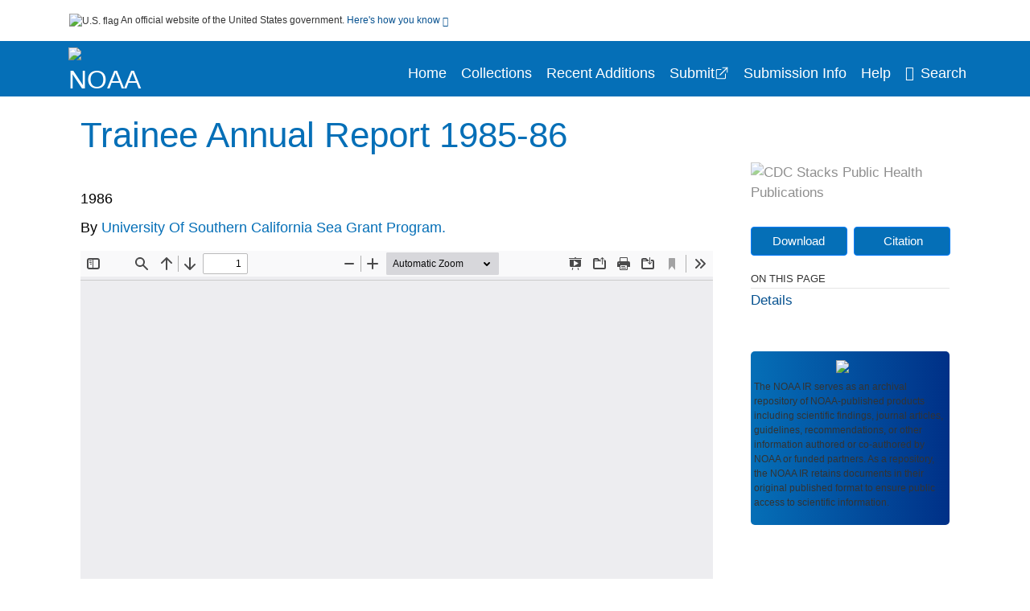

--- FILE ---
content_type: text/html; charset=UTF-8
request_url: https://repository.library.noaa.gov/view/noaa/36544
body_size: 8705
content:

<!DOCTYPE html>
<html  lang="en" dir="ltr">
<head>
  <meta charset="utf-8" />
<meta name="Generator" content="Drupal 10 (https://www.drupal.org)" />
<meta name="MobileOptimized" content="width" />
<meta name="HandheldFriendly" content="true" />
<meta name="viewport" content="width=device-width, initial-scale=1.0" />
<meta http-equiv="Content-Type" content="text/html; charset=utf-8" />
<meta name="og:title" content="NOAA Institutional Repository" />
<meta name="og:description" content="The NOAA IR serves as an archival repository of NOAA-published products including scientific findings, journal articles, guidelines, recommendations, or other information authored or co-authored by NOAA or funded partners. As a repository, the NOAA IR retains documents in their original published format to ensure public access to scientific information." />
<meta name="og:image" content="https://repository.library.noaa.gov/themes/custom/noaa/images/noaa_searchBar_logo1184-481.png" />
<meta name="og:url" content="https://repository.library.noaa.gov" />
<meta name="og:type" content="website" />
<meta name="description" />
<meta name="citation_title" content="Trainee Annual Report 1985-86" />
<meta name="citation_author" content="University Of Southern California Sea Grant Program." />
<meta name="citation_publication_date" content="1986" />
<meta name="citation_fulltext_html_url" content="http://repository.library.noaa.gov/view/noaa/36544" />
<meta name="citation_pdf_url" content="http://repository.library.noaa.gov/view/noaa/36544/noaa_36544_DS1.pdf" />
<link rel="icon" href="/themes/custom/noaa/favicon.ico" type="image/vnd.microsoft.icon" />

  <title>Trainee Annual Report 1985-86</title>
  <link rel="stylesheet" media="all" href="/sites/default/files/css/css_bl900nO3xwtPE_S9_it5gMGA59-uCoW8g3wNAcVrdt4.css?delta=0&amp;language=en&amp;theme=noaa&amp;include=eJzzT8pKTS4Jy0wt1_eHM-NzMpOKEosqdfLyExP1QYQuUESnuLK4JDVXPymxOBUATX4VAA" />
<link rel="stylesheet" media="all" href="/sites/default/files/css/css_8SMrtLBQ-w88Wc_6bxVOx8fQqrcsBiwTND5jXhRATs0.css?delta=1&amp;language=en&amp;theme=noaa&amp;include=eJzzT8pKTS4Jy0wt1_eHM-NzMpOKEosqdfLyExP1QYQuUESnuLK4JDVXPymxOBUATX4VAA" />

  
</head>
<body>
    <a href="#mainTitle" class="visually-hidden focusable skip-link">
      Skip to main content
    </a>
    
    
      <div class="dialog-off-canvas-main-canvas" data-off-canvas-main-canvas>
    

<div id="wrapper">
	<div id="wrapper-inner">
				<header>
	<section class="official-notice container noindex noprint">
		<div class="pt-3 pb-3">
			<div class="official-notice__notice">
				<img  class="usa-banner__header-flag"
					src="/themes/custom/noaa/images/uswds/us_flag_small.png"
					alt="U.S. flag" width="16" height="11"> <span>An
					official website of the United States government.</span> <a
					href="#gov-notice" role="button" aria-expanded="false"
					aria-controls="gov-notice" class="collapsed"> Here's how you
					know <i class="cdc-fa-angle-down" ></i>
				</a>
			</div>
		</div>
		<div class="collapse" id="gov-notice" style="">
			<div class="row">
				<div class="col-12 col-lg-6">
					<img src="/themes/custom/noaa/images/uswds/icon-dot-gov.svg" alt=""
						>
					<div>
						<b>Official websites use .gov</b>
						<p>A .gov website belongs to an official government
							organization in the United States.</p>
					</div>
				</div>
				<div class="col-12 col-lg-6">
					<img src="/themes/custom/noaa/images/uswds/icon-https.svg" alt=""
						>
					<div>
						<b>Secure .gov websites use HTTPS</b>
						<p>
							A <strong>lock</strong> ( <i class="cdc-icon-lock-01"
								></i> ) or <strong>https://</strong> means
							you've safely connected to the .gov website. Share sensitive
							information only on official, secure websites.
						</p>
					</div>
				</div>
			</div>
		</div>
	</section>
	<section class="mobile-menu">
		<div class="container">
			<div class="row justify-content-between">
				<div class="pt-2 pb-2 col-2 navbar-logo">
					<a href="https://www.noaa.gov"> <img alt="NOAA"
						class="header-logo" src="/themes/custom/noaa/images/logo/logo.svg" />
					</a>
				</div>
				<div class="col-9 d-flex justify-content-end">
					<button title="Search" class="btn align-items-center"
						id="mobileSearchNav">
						<i class="cdc-fa-magnifying-glass mr-2"></i>
					</button>
				</div>
				<div class="col-9 align-content-center" style="display: none">
					<div class="container">
						<form autocomplete="off" id='mobileNavbarSearchForm' action="/gsearch">
							<div class="row">
								<input type="search" placeholder="Search NOAA IR Collections"
									name="terms" class="pl-4 col-10" />
								<button alt='' type="button" aria-label="Close"
									class="pl-1 btn col-2">
									<span class="cdc-icon-close"></span>
								</button>
							</div>
						</form>
					</div>
				</div>
			</div>

		</div>
	</section>
	<section>
		<!--Menu construction-->
		<div class="row" id="menu-row">
			<!--menu row-->
			<div class="col-12" id="menu-column">
				<nav aria-label="Top navigation">
					<div class="navbar navbar-default navbar-static-top mb-0">
						<div class="row navbar-row">
							<div class="container p-0">
								<div class="pt-2 pb-2 pr-0 col-auto navbar-logo">
									<a href="https://www.noaa.gov" class="d-flex">
										<img alt="NOAA"
											class="header-logo" src="/themes/custom/noaa/images/logo/logo.svg" />
										<img alt="" class="header-logo-text" src="/themes/custom/noaa/images/logo/logo_text.svg" />
									</a>
								</div>
								<div class='mobile-menu mr-2'>
									<button id='mobile-menu-btn'
										class='btn cdc-mobile-btn btn-outline-primary'>
										<span class="collapse show">Menu <span
											class="cdc-fa-angle-down pl-1" ></span></span> <span
											class="collapse">Close<span
											class="cdc-icon-close align-middle pl-1"></span></span>
									</button>
								</div>
								<!--End Navbar header-->
								<div id="main-menu"
									class="desktop-show col-auto p-0 align-self-end">
									<ul class="nav navbar-nav navbar-left">
																				<li class='left-nav-options'><a id="welcomeHeader"
											href="/">Home</a></li>
																														<li class='left-nav-options'><a id="collectionHeader"
											href="/browse/collections">Collections</a></li>
																														<li class='left-nav-options'><a id="recentHeader"
											href="/browse/recent">Recent Additions</a></li>
																				<li class='left-nav-options'><a target="_blank" id="recentHeader"
											href="https://docs.google.com/forms/d/e/1FAIpQLSc7_zwKEJ4ANWsvnlJR1S-Bu2C2zhPGzoh2j6oNuNSbUtTe-Q/viewform">Submit</a></li>
																				<li class='left-nav-options'><a id="comingSoonHeader"
											href="/submissioninfo">Submission Info</a></li>
																														<li class='left-nav-options'><a id="helpHeader"
											href="/help">Help</a></li>
																				<li class="left-nav-options"><a href='#'
											id="navbarSearch"> <i
												class="cdc-fa-magnifying-glass mr-2"></i>Search
										</a></li>
									</ul>
									<div class="nav navbar-nav navbar-left h-100 justify-content-center" style="display: none;">
										<form autocomplete="off" id='navbarSearchForm'
											action="/gsearch">
											<input type="search" placeholder="Search NOAA IR Collections"
												name="terms" class="pl-4" />
											<button type="submit" aria-label="Search">
												<span class="cdc-fa-magnifying-glass"></span>
											</button>
											<button type="button" aria-label="Close" class="pl-1">
												<span class="cdc-icon-close"></span>
											</button>
										</form>
									</div>
								</div>
								<!--end main menu-->
							</div>

							<!--End right menu column-->
						</div>
						<!--end inner menu row-->
					</div>
					<div class='row mobile-menu'>
						<div class='container'>
							<ul aria-expanded='false' id="mobile-main-menu" class='collapse'>
								<li class='left-nav-options'><a id="welcomeHeader"
									href="/">Home</a></li>
								<li class='left-nav-options'><a id="collectionHeader"
									href="/browse/collections">Collections</a></li>
								<li class='left-nav-options'><a id="recentHeader"
										href="/browse/recent">Recent Additions</a></li>
								<li class='left-nav-options'><a id="recentHeader" target="_blank"
									href="https://docs.google.com/forms/d/e/1FAIpQLSc7_zwKEJ4ANWsvnlJR1S-Bu2C2zhPGzoh2j6oNuNSbUtTe-Q/viewform">Submit</a></li>
								<li class='left-nav-options'><a id="submissionInfo"
									href="/submissioninfo">Submission Information</a></li>
								<li class='left-nav-options'><a id="helpHeader"
									href="/help">Help</a></li>
								<li class='left-nav-options'><a id="capHeader"
									href="/Content and Copyright">Content and Copyright</a></li>
								<li class='left-nav-options'><a id="contactHeader"
									href="/contact">Contact Us</a></li>
								<li class='left-nav-options'><a id="papHeader"
									href="/faqs">FAQs</a></li>
							</ul>
						</div>
					</div>
				</nav>
				<!--End navbar-->
			</div>
			<!--End menu column-->
		</div>
		<!--End Menu Row-->
	</section>
</header>		
<!-- Modal -->
<div class="modal fade" id="searchModal" tabindex="-1" role="dialog"
	aria-labelledby="header-search-modal" aria-hidden="true"
	aria-modal="true">
	<div class="modal-dialog" role="document">
		<div class="modal-content">
			<button type="button" class="close" data-dismiss="modal"
				aria-label="Close">
				<span aria-hidden="true">&times;</span>
			</button>
			<div class="modal-body">
				<form autocomplete="off" id="modal-gsearch" action='/gsearch' method="get">
					<input id='txt-search-box-mobile' type="search" name="terms"
						title="Search NOAA IR Collections" autocomplete="off"
						value=""
						placeholder="Search NOAA IR Collections" id="terms"
						title="Search Box" aria-label="Search Box"
						class="searchBox clearable form-control" />
					<div class="stacks-select">
						<select
							id="modal-collection" name="collection"
							class="collectionList form-control"
							title="Collection List Dropdown"
							aria-label="Collection List Dropdown"> 
														<option value="noaa:3" id="gtmGlobalCollectionModal-noaa:3"
															>Coral Reef Conservation Program (CRCP)</option>
														<option value="noaa:44280" id="gtmGlobalCollectionModal-noaa:44280"
															>Deepwater Horizon Oil Spill and Restoration (DWH)</option>
														<option value="noaa:12" id="gtmGlobalCollectionModal-noaa:12"
															>Education and Outreach</option>
														<option value="noaa:22022" id="gtmGlobalCollectionModal-noaa:22022"
															>Integrated Ecosystem Assessment (IEA)</option>
														<option value="noaa:1" id="gtmGlobalCollectionModal-noaa:1"
															>National Environmental Policy Act (NEPA)</option>
														<option value="noaa:9" id="gtmGlobalCollectionModal-noaa:9"
															>National Environmental Satellite and Data Information Service (NESDIS)</option>
														<option value="noaa:5" id="gtmGlobalCollectionModal-noaa:5"
															>National Marine Fisheries Service (NMFS)</option>
														<option value="noaa:8" id="gtmGlobalCollectionModal-noaa:8"
															>National Ocean Service (NOS)</option>
														<option value="noaa:6" id="gtmGlobalCollectionModal-noaa:6"
															>National Weather Service (NWS)</option>
														<option value="noaa:23649" id="gtmGlobalCollectionModal-noaa:23649"
															>NOAA Cooperative Institutes</option>
														<option value="noaa:24914" id="gtmGlobalCollectionModal-noaa:24914"
															>NOAA Cooperative Science Centers</option>
														<option value="noaa:10031" id="gtmGlobalCollectionModal-noaa:10031"
															>NOAA General Documents</option>
														<option value="noaa:11879" id="gtmGlobalCollectionModal-noaa:11879"
															>NOAA International Agreements</option>
														<option value="noaa:4" id="gtmGlobalCollectionModal-noaa:4"
															>Ocean Exploration Program</option>
														<option value="noaa:16402" id="gtmGlobalCollectionModal-noaa:16402"
															>Office of Marine and Aviation Operations (OMAO)</option>
														<option value="noaa:7" id="gtmGlobalCollectionModal-noaa:7"
															>Office of Oceanic and Atmospheric Research (OAR)</option>
														<option value="noaa:11" id="gtmGlobalCollectionModal-noaa:11"
															>Sea Grant Publications</option>
														<option value="noaa:23702" id="gtmGlobalCollectionModal-noaa:23702"
															>Weather Research and Forecasting Innovation Act (&quot;The Weather Act&quot;)</option>
													</select>
						<i class="cdc-fa-angle-down"></i>
					</div>
					<button class="searchModalIcon" type="submit">
						<svg xmlns="http://www.w3.org/2000/svg"
							xmlns:xlink="http://www.w3.org/1999/xlink" version="1.1"
							baseProfile="full" width="24" height="24"
							viewBox="0 0 24.00 24.00" enable-background="new 0 0 24.00 24.00"
							xml:space="preserve">
								<title>Search</title>
                        	<path fill="#0A4595" fill-opacity="1"
								stroke-width="0.2" stroke-linejoin="round"
								d="M 9.5,3C 13.0899,3 16,5.91015 16,9.5C 16,11.1149 15.411,12.5923 14.4362,13.7291L 14.7071,14L 15.5,14L 20.5,19L 19,20.5L 14,15.5L 14,14.7071L 13.7291,14.4362C 12.5923,15.411 11.1149,16 9.5,16C 5.91015,16 3,13.0899 3,9.5C 3,5.91015 5.91015,3 9.5,3 Z M 9.5,5.00001C 7.01472,5.00001 5,7.01473 5,9.50001C 5,11.9853 7.01472,14 9.5,14C 11.9853,14 14,11.9853 14,9.50001C 14,7.01473 11.9853,5.00001 9.5,5.00001 Z " />
						</svg>
					</button>
				</form>
			</div>
			<div class="modal-footer">
				<a id="advanceSearchLinkModal" class="advance-search-link noMod"
					href="/advancesearch">Advanced Search</a>
			</div>
		</div>
	</div>
</div>		<main>
						<div class="col-12 bookHeaderListData">
								<div class="record-note
					">
					<div class="container d-flex">
						<span class="circle">  <i>i</i> 						</span>
						<div class="text-contain">
													</div>
					</div>
				</div>
								
							</div>
						<div class="container" id="page">
				<div id="main" class="main-full">
					<div id="content">
						  <div>
    <div id="block-noaa-content">
  
    
      <script src="https://cdnjs.cloudflare.com/ajax/libs/popper.js/1.16.1/umd/popper.min.js"></script>
<div class="page-view">
					<div class="container-fluid" id="doc-viewr-container">
		<div id="doc_details_top_row">
			<h1 id="mainTitle" class="title">
				Trainee Annual Report 1985-86
			</h1>
		</div>
		<div class="row">
			<div class="col-lg-9 col-12">
				<div class="card-badge pb-3">
					<div class="badges">
																																			</div>
					<div class="pt-3">
												</div>
				</div>
				<ul class="bookHeaderList">
										<li style="display: flex; width: 100%">
						<div class="col-lg-3 bookHeaderListData">
							<p>
																1986
															</p>
						</div>
					</li>
																														<li style="display: flex; width: 100%" class="series">
						<div class="col-lg-12 col-12 bookHeaderListData">
																																										<span>By</span> <a id="metadataLink-abovefold-authorCreator-University Of Southern California Sea Grant Program." href="/gsearch?ref=docDetails&name_personal=University%20Of%20Southern%20California%20Sea%20Grant%20Program.">
								University Of Southern California Sea Grant Program.
							</a>
																				</div>
					</li>
																																		</ul>
				<div class="mobile-show pt-3">
										<!-- END ALL LANGUAGE -->
<div class="btn-group">
			<div class="altmetric-download-button pr-2">
				<form autocomplete="off" action="https://repository.library.noaa.gov/view/noaa/36544/noaa_36544_DS1.pdf" accept-charset="UTF-8" method="get" id="download-document1">
			<button type="submit" name="download-document-submit" id="download-document-submit1" value="Download"
				class="download-document-btn btn btn-primary">Download</button>
		</form>
			</div>
			<div class="dropdown-container">
		<div data-toggle="dropdown" >
			<button type="button" id="citeButtonRecord1" class="btn btn-primary dropdown-toggle pr-2 " aria-haspopup="true"
				aria-expanded="false">Citation</button>
		</div>
		<div class="dropdown-menu dropdown-menu-right citeDrop p-2" id="citeFormatDropdown">
			<div class="d-flex justify-content-end pb-2">
				<div class="stacks-select">
					<select aria-label="cite Format" id="citeFormat1"
						name="citeFormat" class="citeFormat language-dropbox form-control"
						onchange="formatChange('1');">
												<option class="formatListOption" value="Generic" >Generic</option>
												<option class="formatListOption" value="APA" >APA</option>
												<option class="formatListOption" value="MLA" >MLA</option>
												<option class="formatListOption" value="Chicago" >Chicago</option>
												<option class="formatListOption" value="RIS" >RIS</option>
											</select>
					<i class="cdc-fa-angle-down"></i>
				</div>
			</div>
			<div class="form-group">
				<textarea aria-label="Generic Preview" readonly class="form-control" style=""
					id="Genericpreview1">Title : Trainee Annual Report 1985-86

Personal Author(s) : University Of Southern California Sea Grant Program.

Published Date : 1986

URL : https://repository.library.noaa.gov/view/noaa/36544

</textarea>
				<textarea aria-label="APA Preview" readonly class="form-control" style=" display: none; "
					id="APApreview1">University Of Southern California Sea Grant Program. (1986). Trainee Annual Report 1985-86. </textarea>
				<textarea aria-label="Chicago Preview" readonly class="form-control" style=" display: none; "
					id="chicagopreview1">University Of Southern California Sea Grant Program. &quot;Trainee Annual Report 1985-86&quot;  (1986)</textarea>
				<textarea aria-label="MLA Preview" readonly class="form-control" style=" display: none; "
					id="MLApreview1">University Of Southern California Sea Grant Program. &quot;Trainee Annual Report 1985-86&quot; , 1986</textarea>
				<textarea aria-label="RIS Preview" readonly class="form-control" style=" display: none; "
					id="RISpreview1">Export RIS Citation Information.</textarea>
				<textarea hidden class="d-none" id="RIScitation36544">TY  - 
AU  - University Of Southern California Sea Grant Program.
AN  - noaa:36544
PY  - 1986
TI  - Trainee Annual Report 1985-86
UR  - https://repository.library.noaa.gov/view/noaa/36544
ER  - 


</textarea>
			</div>
			<div class="btn-contain justify-content-end">
				<button id="copyBtn1"
					class="btn btn-primary copyButton ">Copy</button>
				<button id="copiedBtn1"
					class="btn btn-primary copiedButton hideNoForce">Copied</button>
				<button id="saveCite1" class="btn btn-primary saveCite hideNoForce"
					onClick="submitExport(36544);">Save</button>
			</div>
		</div>
	</div>
</div>										<div cldass="show-alt">
											</div>
									</div>
								<div id="tabs" class="tabsMargin">

					<br class="new-line"> <br class="new-line">
					<!--Define/Setup Tabs-->
					<!--************************TAB 1*********************************************-->
					<div id="tabs-1" class="tab-height">
																														 <iframe aria-label="document viewer"
							src="/pdfjs/web/viewer.html?file=https://repository.library.noaa.gov/view/noaa/36544/noaa_36544_DS1.pdf&#pagemode=none" class="googledocviewer" frameborder="0">
							</iframe>
																															</div>
			</div>
						<div id="tabs-2" class="bookDetails">
				<h2 class="medium-bold-title 
														details-title
							">Details</h2>
				<ul class="bookDetailsList">
																																																																																																								<li class="bookDetails-row">
						<!--creatorLI-->
						<div class="bookDetailsLabel">
							<b>Personal Author:</b>
						</div>
						<div class="bookDetailsData pt-3">
																																																																																											<a id="metadataLink-Personal Author-University Of Southern California Sea Grant Program." style="margin-left: .2em;"
								href="/gsearch?ref=docDetails&name_personal=University%20Of%20Southern%20California%20Sea%20Grant%20Program.">
								University Of Southern California Sea Grant Program.
							</a>
																																		</div> <!--End creator label column-->
					</li>
																																																																																												<li class="bookDetails-row">
						<!--creatorLI-->
						<div class="bookDetailsLabel">
							<b>NOAA Program &amp; Office:</b>
						</div>
						<div class="bookDetailsData pt-3">
																																																																						<a id="metadataLink-NOAA Program &amp; Office-Sea Grant" style="margin-left: .2em;"
								href="/gsearch?ref=docDetails&sm_localcorpname=Sea%20Grant">
								Sea Grant
							</a>
																																		</div> <!--End creator label column-->
					</li>
																																																								<li class="bookDetails-row">
						<!--creatorLI-->
						<div class="bookDetailsLabel">
							<b>Sea Grant Program:</b>
						</div>
						<div class="bookDetailsData pt-3">
																																																																						<a id="metadataLink-Sea Grant Program-SCU (Southern California Sea Grant)" style="margin-left: .2em;"
								href="/gsearch?ref=docDetails&sm_sea_grant_program=SCU%20%28Southern%20California%20Sea%20Grant%29">
								SCU (Southern California Sea Grant)
							</a>
																																		</div> <!--End creator label column-->
					</li>
																																																																																																																																																																																																																																																																																																																																																																																																																																																																									<li class="bookDetails-row">

				<div class="bookDetailsLabel">
					<b>Sea Grant Document Number:</b>
				</div>
				<div class="bookDetailsData pt-3">
					<div>
																				SCU-Q-86-001
																			</div>
				</div>
			</li>
																																																																																																																																																			<li class="bookDetails-row">
						<!--creatorLI-->
						<div class="bookDetailsLabel">
							<b>Document Type:</b>
						</div>
						<div class="bookDetailsData pt-3">
																																																																						<a id="metadataLink-Document Type-Non-series Report" style="margin-left: .2em;"
								href="/gsearch?ref=docDetails&type_of_resource=Non-series%20Report">
								Non-series Report
							</a>
																																		</div> <!--End creator label column-->
					</li>
																																																																																																																																																																																																																																																																																																			<li class="bookDetails-row">

				<div class="bookDetailsLabel">
					<b>Rights Information:</b>
				</div>
				<div class="bookDetailsData pt-3">
					<div>
																				Public Domain
																			</div>
				</div>
			</li>
																																																																																																																																																				<li class="bookDetails-row">

				<div class="bookDetailsLabel">
					<b>Compliance:</b>
				</div>
				<div class="bookDetailsData pt-3">
					<div>
																				Library
																			</div>
				</div>
			</li>
																																																																														<li class="bookDetails-row">
				<div class="bookDetailsLabel main-check">
					<b>Main Document Checksum:</b>
				</div>
				<div class="bookDetailsData linebreak pt-3">
					urn:sha256:8226c86b9883d37adecea21098e7f0a92b65296b051111832df192ae8dcaa2ec
				</div>
			</li>
															<li class="bookDetails-row">
				<div class="bookDetailsLabel main-check">
					<b>Download URL:</b>
				</div>
				<div class="bookDetailsData pt-3">

					<div id="documentPDF" class="bookDetailListValueChecksum">
						<a class="linebreak" href="https://repository.library.noaa.gov/view/noaa/36544/noaa_36544_DS1.pdf">https://repository.library.noaa.gov/view/noaa/36544/noaa_36544_DS1.pdf</a>
					</div>
				</div> <!--End row data-->
			</li>
			<!--End $checksum_txt_en li-->
															<li class="bookDetails-row stacks-file-type">
				<div class="bookDetailsLabel">
					<b>File Type:</b>
				</div>
				<div class="bookDetailsData docImgType pt-3">
					<div class="fileimagemargin altmetric-file-icon">
																		<!--Create document type and size link-->
												
						<img style="vertical-align: middle; width: 23px; height: 23px;" src='/themes/custom/noaa/images/pdf.svg'
							alt="Filetype" /><span class="fileimagetype">[PDF
							- 1.94 MB
							]
						</span>
																													</div>
				</div>
			</li>
						</ul>
		</div>
		<!--************************TAB 3*********************************************-->
				<!--************************TAB 4  Dataset section********************************************* -->
				<!--************************TAB 5*********************************************-->
				<div class="previous-section container col-12 col-lg-10 mt-5">
			<a id="dynamicBackButton" class="d-block" href="">
				<div class="d-flex">
					<div class="col-2 col-lg-1 icon-section">
						<span class="cdc-fa-regular-arrow-left"></span>
					</div>
					<div class="col-10 col-lg-11 text-section p-3">
						<span class="title">PREVIOUS</span>
						<div class="message-section">
						</div>
					</div>
				</div>
			</a>
		</div>
	</div>
	<div class="sidenav desktop-show col-lg-3">
		<div class="gray-logo">
			<img class="w-100" alt="CDC Stacks Public Health Publications"
				src='/themes/custom/noaa/images/gray-logo.svg' />
		</div>
				<!-- END ALL LANGUAGE -->
<div class="btn-group">
			<div class="altmetric-download-button pr-2">
				<form autocomplete="off" action="https://repository.library.noaa.gov/view/noaa/36544/noaa_36544_DS1.pdf" accept-charset="UTF-8" method="get" id="download-document">
			<button type="submit" name="download-document-submit" id="download-document-submit" value="Download"
				class="download-document-btn btn btn-primary">Download</button>
		</form>
			</div>
			<div class="dropdown-container">
		<div data-toggle="dropdown" >
			<button type="button" id="citeButtonRecord" class="btn btn-primary dropdown-toggle pr-2 " aria-haspopup="true"
				aria-expanded="false">Citation</button>
		</div>
		<div class="dropdown-menu dropdown-menu-right citeDrop p-2" id="citeFormatDropdown">
			<div class="d-flex justify-content-end pb-2">
				<div class="stacks-select">
					<select aria-label="cite Format" id="citeFormat"
						name="citeFormat" class="citeFormat language-dropbox form-control"
						onchange="formatChange('');">
												<option class="formatListOption" value="Generic" >Generic</option>
												<option class="formatListOption" value="APA" >APA</option>
												<option class="formatListOption" value="MLA" >MLA</option>
												<option class="formatListOption" value="Chicago" >Chicago</option>
												<option class="formatListOption" value="RIS" >RIS</option>
											</select>
					<i class="cdc-fa-angle-down"></i>
				</div>
			</div>
			<div class="form-group">
				<textarea aria-label="Generic Preview" readonly class="form-control" style=""
					id="Genericpreview">Title : Trainee Annual Report 1985-86

Personal Author(s) : University Of Southern California Sea Grant Program.

Published Date : 1986

URL : https://repository.library.noaa.gov/view/noaa/36544

</textarea>
				<textarea aria-label="APA Preview" readonly class="form-control" style=" display: none; "
					id="APApreview">University Of Southern California Sea Grant Program. (1986). Trainee Annual Report 1985-86. </textarea>
				<textarea aria-label="Chicago Preview" readonly class="form-control" style=" display: none; "
					id="chicagopreview">University Of Southern California Sea Grant Program. &quot;Trainee Annual Report 1985-86&quot;  (1986)</textarea>
				<textarea aria-label="MLA Preview" readonly class="form-control" style=" display: none; "
					id="MLApreview">University Of Southern California Sea Grant Program. &quot;Trainee Annual Report 1985-86&quot; , 1986</textarea>
				<textarea aria-label="RIS Preview" readonly class="form-control" style=" display: none; "
					id="RISpreview">Export RIS Citation Information.</textarea>
				<textarea hidden class="d-none" id="RIScitation36544">TY  - 
AU  - University Of Southern California Sea Grant Program.
AN  - noaa:36544
PY  - 1986
TI  - Trainee Annual Report 1985-86
UR  - https://repository.library.noaa.gov/view/noaa/36544
ER  - 


</textarea>
			</div>
			<div class="btn-contain justify-content-end">
				<button id="copyBtn"
					class="btn btn-primary copyButton ">Copy</button>
				<button id="copiedBtn"
					class="btn btn-primary copiedButton hideNoForce">Copied</button>
				<button id="saveCite" class="btn btn-primary saveCite hideNoForce"
					onClick="submitExport(36544);">Save</button>
			</div>
		</div>
	</div>
</div>				<div class="show-alt d-flex">
					</div>
				<div><span class="heading-medium">ON THIS PAGE</span></div>
		<hr style="display: block; width: 100%; margin: 0;">
		<div class="tabLinks">
			<a id="details" class="d-block" href="#tabs-2">Details</a>
														</div>
		<div class="notify-container mt-5">
			<div>
				<div class="logo">
					<img aria-hidden="true" class="logo" src="/themes/custom/noaa/images/SmallStacksIcon.svg">
				</div>
				<div class="notify-text">
										The <strong>NOAA IR</strong> serves as an archival repository of NOAA-published products including scientific findings, journal articles, 
					guidelines, recommendations, or other information authored or co-authored by NOAA or funded partners. As a repository, the 
					<strong>NOAA IR</strong> retains documents in their original published format to ensure public access to scientific information.
									</div>
			</div>
		</div>
		<div class="pin">
						<div class="youmayalsolike">
				<div>
					<div class="link-section p-3">
						<span class="title">You May Also Like</span>
						<ol class="related-articles" id="you-contain">
														<li>
								<div class="myCardTitle">
									<a href="/view/noaa/42396" title="University Of Southern California (Usc) Sea Grant 1984-85 Annual Report">University Of Southern California (Usc) Sea Grant 1984-85 Annual Report</a>
								</div>
							</li>
														<li>
								<div class="myCardTitle">
									<a href="/view/noaa/42445" title="Sea Grant, A National Resource For Marine Research And Education">Sea Grant, A National Resource For Marine Research And Education</a>
								</div>
							</li>
																				</ol>
					</div>
					<div class="return-section p-3">
												<div>COLLECTION</div>
																		<a href="/cbrowse?parentId=noaa%3A11">
							Sea Grant Publications
						</a>
																							</div>
				</div>
			</div>
						<div class="pt-3">
				<a href="#mainTitle"><span class="cdc-fa-angle-up pr-1"></span>BACK TO TOP</a>
			</div>
		</div>
	</div>
</div>

</div>
  </div>

  </div>

					</div>
				</div>
			</div>
			<div class="modal fade" id="batata" tabindex="-1" role="dialog"
	aria-labelledby="batata" aria-modal="true">
	<div class="modal-dialog" role="document">
		<div class="modal-content">
			<div class="modal-header">
				<button type="button" class="close" data-dismiss="modal"
					aria-label="Close">
					<span aria-hidden="true">&times;</span>
				</button>
				<h4 class="modal-title" id="modal-label">Exit
					Notification/Disclaimer Policy</h4>
			</div>
			<div class="modal-body">
				<strong>Links with this icon <svg
						class="bi bi-box-arrow-up-right blue-svg" width="1em" height="1em"
						viewBox="0 0 16 16" fill="currentColor"
						xmlns="http://www.w3.org/2000/svg">
  <path fill-rule="evenodd"
							d="M1.5 13A1.5 1.5 0 003 14.5h8a1.5 1.5 0 001.5-1.5V9a.5.5 0 00-1 0v4a.5.5 0 01-.5.5H3a.5.5 0 01-.5-.5V5a.5.5 0 01.5-.5h4a.5.5 0 000-1H3A1.5 1.5 0 001.5 5v8zm7-11a.5.5 0 01.5-.5h5a.5.5 0 01.5.5v5a.5.5 0 01-1 0V2.5H9a.5.5 0 01-.5-.5z"
							clip-rule="evenodd" />
  <path fill-rule="evenodd"
							d="M14.354 1.646a.5.5 0 010 .708l-8 8a.5.5 0 01-.708-.708l8-8a.5.5 0 01.708 0z"
							clip-rule="evenodd" />
</svg> indicate that you are leaving the NOAA website.
			</strong>
			<ul class="list-false">
				<li>The National Oceanic and Atmospheric Administration
					(NOAA) cannot attest to the accuracy of a non-federal
					website.</li>
				<li>Linking to a non-federal Website does not constitute an
					endorsement by NOAA or any of its employees of the sponsors
					or the information and products presented on the website.</li>
				<li>You will be subject to the destination website's privacy
					policy when you follow the link.</li>
				<li>NOAA is not responsible for Section 508 compliance
					(accessibility) on other federal or private websites.</li>
			</ul>
			</div>
			<div class="modal-footer footer-buttons">
				<button type="button" class="btn btn-default footer-green"
					data-dismiss="modal">Cancel</button>
				<button type="button"
					class="btn btn-default footer-green dark-green rosaP_exit"
					onclick="$('.modal.show').modal('hide')">Continue</button>
			</div>
		</div>
	</div>
</div>		</main>
				
<footer>
	<!--FOOTER CONSTRUCTION--->
	<section class="footer-top">
		<div class="container">
			<div class="row">
				<div class="col col-12 col-md-6 col-lg-5">
					<div class="footer__description">
						<a href="/Content and Copyright">NOAA Institutional Repository<span
							class="cdc-fa-angle-right pl-1"></span></a>
						<p>The <strong>NOAA IR</strong> serves as an archival repository of NOAA-published products including scientific findings, journal articles, 
					guidelines, recommendations, or other information authored or co-authored by NOAA or funded partners. As a repository, the 
					<strong>NOAA IR</strong> retains documents in their original published format to ensure public access to scientific information.</p>
					</div>
				</div>
				<div class="col col-12 col-md-5 offset-md-1 col-lg-5 offset-lg-1">
					<ul class="footer__main-nav">
						<li><a href="/">NOAA Institutional Repository Home</a></li>
						<li><a href="/browse/collections">Collections</a></li>
						<li><a href="/browse/recent">Recent Additions</a></li>
						<li><a target="_blank" href="https://docs.google.com/forms/d/e/1FAIpQLSc7_zwKEJ4ANWsvnlJR1S-Bu2C2zhPGzoh2j6oNuNSbUtTe-Q/viewform">Submit</a></li>
						<li><a href="/help">Help</a></li>
						<li><a href="/Content and Copyright">Content and Copyright</a></li>
						<li><a href="/contact">Contact Us</a></li>
						<li><a href="/faqs">FAQs</a></li>
					</ul>
				</div>
			</div>
		</div>
	</section>
	<section id="footer-links">
		<div class="container p-4">
			<div class="d-flex flex-wrap justify-content-center white">
				<div class="pl-4 pr-4">
					<a href="/Content and Copyright">Content and Copyright</a>
				</div>
				|
				<div class="pl-4 pr-4">
					<a href="/contact">Contact</a>
				</div>
				|
				<div class="pl-4 pr-4">
					<a href="/help">Help</a>
				</div>
				|
				<div class="pl-4 pr-4">
					<a href="/faqs">FAQs</a>
				</div>
				|
				<div class="pl-4 pr-4">
					<a target="_blank" href="https://www.noaa.gov/accessibility">Accessibility</a>
				</div>
			</div>
		</div>
	</section>
	<div class="container" id="footer-bottom-links">
		<section>
			<span class="desktop-show">Version 3.28.1</span>
			<div>
				<span class="pr-4"> <a target="_blank"
					href="http://www.noaa.gov/">NOAA.GOV</a>
				</span> <span id="usa-gov"> <a target="_blank"
					href="http://www.usa.gov/">USA.GOV</a>
				</span>
			</div>
			<span class="mobile-show">Version 3.28.1</span>
		</section>
	</div>
</footer>
	</div>
</div>


  </div>

    
	<script src="/sites/default/files/js/js_2AofHAi9QvxSq58GEzjP1Rov_w6UD3xcrGr6YJ8hCoA.js?scope=footer&amp;delta=0&amp;language=en&amp;theme=noaa&amp;include=eJzzT8pKTS4Jy0wt1_eHM-NzMpOKEosqdfLyExP1QYQuUAQAaxsQZQ"></script>
<script src="https://d1bxh8uas1mnw7.cloudfront.net/assets/embed.js"></script>
<script src="/sites/default/files/js/js_7c7JXYLE_bfanalmCT9zXK8oXyvM8Lqv9IJf9zDnPkI.js?scope=footer&amp;delta=2&amp;language=en&amp;theme=noaa&amp;include=eJzzT8pKTS4Jy0wt1_eHM-NzMpOKEosqdfLyExP1QYQuUAQAaxsQZQ"></script>

    <script>
      (function (i, s, o, g, r, a, m) {
        i['GoogleAnalyticsObject'] = r; i[r] = i[r] || function () {
          (i[r].q = i[r].q || []).push(arguments)
        }, i[r].l = 1 * new Date(); a = s.createElement(o),
          m = s.getElementsByTagName(o)[0]; a.async = 1; a.src = g; m.parentNode.insertBefore(a, m)
      })(window, document, 'script', 'https://www.google-analytics.com/analytics.js', 'ga');
  
      ga('create', 'G-HS0NRB74WC', 'auto');
      ga('send', 'pageview');
  
    </script>
    <script>(function (w, d, s, l, i) {
        w[l] = w[l] || []; w[l].push({
          'gtm.start':
            new Date().getTime(), event: 'gtm.js'
        }); var f = d.getElementsByTagName(s)[0],
          j = d.createElement(s), dl = l != 'dataLayer' ? '&l=' + l : ''; j.async = true; j.src =
            'https://www.googletagmanager.com/gtm.js?id=' + i + dl; f.parentNode.insertBefore(j, f);
      })(window, document, 'script', 'dataLayer', 'GTM-T4QHP7S');</script>
    <noscript>
      <iframe
        src="https://www.googletagmanager.com/ns.html?id=GTM-T4QHP7S"
        height="0" width="0" style="display: none; visibility: hidden"></iframe>
    </noscript>
</body>
</html>
